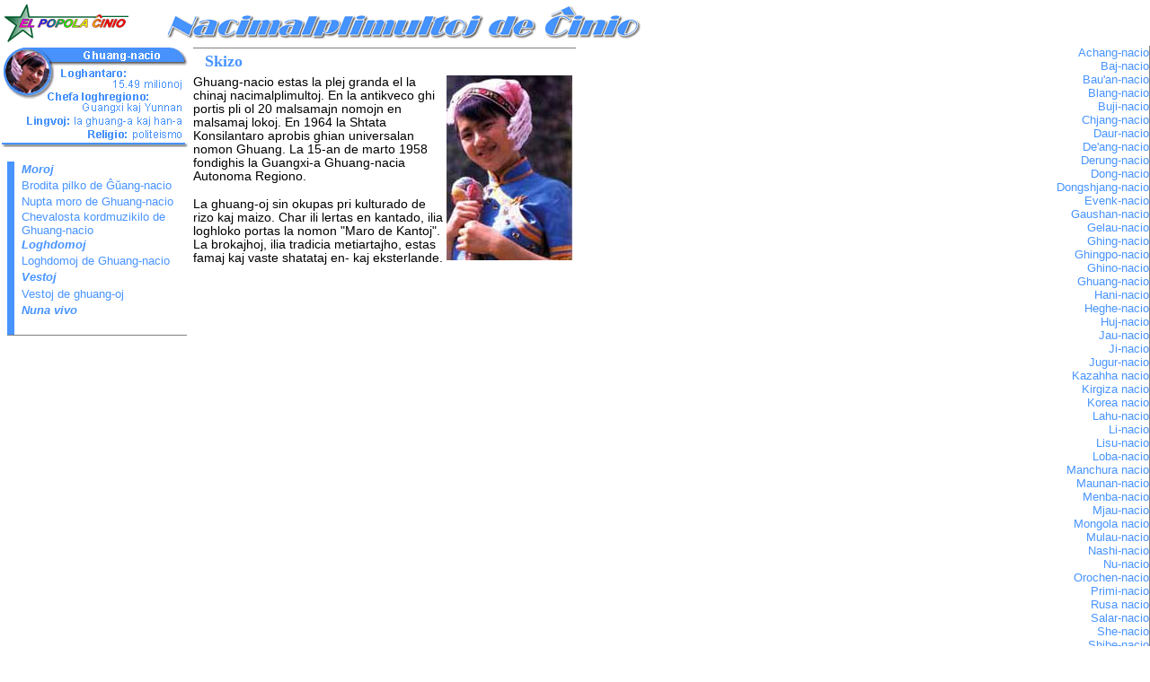

--- FILE ---
content_type: text/html; charset=UTF-8
request_url: http://www.espero.com.cn/old/epch/18s/02c/02-18/18-s.htm
body_size: 19494
content:
<html>
<head>
<title>Nacimalplimultoj de chinio</title>
<meta http-equiv="Content-Type" content="text/html; charset=utf-8">
<style type="text/css">
<!--
.wz {  font-family: "Arial", "Helvetica", "sans-serif"; font-size: 10.5pt; line-height: 11.5pt}
-->
</style>
<link rel="stylesheet" href="../../../images/56.css">
</head>

<body bgcolor="#FFFFFF" leftmargin="0" topmargin="0">
<table width="778" border="0">
  <tr> 
    <td width="103" height="47"><!-- #BeginLibraryItem "/Library/18-02-biaozhi.lbi" --><img src="../images/biaozhi-x.gif" width="140" height="44"><!-- #EndLibraryItem --></td>
    <td width="635" valign="middle" height="47"> 
      <div align="center"><!-- #BeginLibraryItem "/Library/18-02-2.lbi" --><!-- #BeginLibraryItem "/Library/18-02-2.lbi" --><img src="../images/02-bt.gif" width="529" height="36"><!-- #EndLibraryItem --><!-- #EndLibraryItem --> 
      </div>
    </td>
    <td width="26" valign="top" height="47">&nbsp; </td>
  </tr>
</table>
<table width="100%" frame=rhs bordercolordark="#4894FF" bordercolorlight="#93C0FF" cellpadding="0" cellspacing="0">
  <tr>
    <td height="290" width="83%" valign="top"> 
      <table width="643" cellpadding="0">
        <tr valign="top"> 
          <td height="387" width="211"> 
            <p><img src="../images/02-18.gif" width="207" height="111"></p>
            <table width="200" frame=below cellpadding="0" cellspacing="0" bordercolorlight="#4894FF" align="center" bordercolordark="#FFFFFF">
              <tr> 
                <td width="8" bgcolor="#4894FF" height="17">&nbsp;</td>
                <td width="8" height="17">&nbsp;</td>
                <td width="180" height="17"> <p><font face="Arial, Helvetica, sans-serif" size="2"><b><i><font color="#4894FF">Moroj</font></i></b><b><i><font color="#4894FF"> 
                    </font></i></b></font></p></td>
              </tr>
              <tr>
                <td bgcolor="#4894FF" height="16">&nbsp;</td>
                <td height="16">&nbsp;</td>
                <td height="16"><font face="Arial Narrow, Arial" size="2"><a href="18-m-5.htm" target="_blank" class="unnamed">Brodita 
                  pilko de Ĝŭang-nacio</a></font></td>
              </tr>
              <tr> 
                <td width="8" bgcolor="#4894FF" height="16">&nbsp;</td>
                <td width="8" height="16">&nbsp;</td>
                <td width="180" height="16"><font face="Arial Narrow, Arial" size="2"><a href="18-m-2.htm" target="_blank" class="unnamed">Nupta 
                  moro de Ghuang-nacio</a></font></td>
              </tr>
              <tr> 
                <td width="8" bgcolor="#4894FF">&nbsp;</td>
                <td width="8">&nbsp;</td>
                <td width="180"><a href="18-m-1.htm" target="_blank" class="unnamed"><font face="Arial Narrow, Arial, Terminal" size="2">Chevalosta 
                  kordmuzikilo de <br>
                  Ghuang-nacio</font></a></td>
              </tr>
              <tr> 
                <td width="8" bgcolor="#4894FF">&nbsp;</td>
                <td width="8">&nbsp;</td>
                <td width="180"> <p><font size="2" face="Arial, Helvetica, sans-serif"><b><i><font color="#4894FF">Loghdomoj</font></i></b></font></p></td>
              </tr>
              <tr> 
                <td width="8" bgcolor="#4894FF">&nbsp;</td>
                <td width="8">&nbsp;</td>
                <td width="180"><a href="18-l-1.htm" target="_blank" class="unnamed"><font face="Arial Narrow, Arial" size="2">Loghdomoj 
                  de Ghuang-nacio</font></a></td>
              </tr>
              <tr> 
                <td width="8" bgcolor="#4894FF">&nbsp;</td>
                <td width="8">&nbsp;</td>
                <td width="180"><font face="Arial, Helvetica, sans-serif" size="2"><b><i><font color="#4894FF">Vestoj</font></i></b></font></td>
              </tr>
              <tr> 
                <td width="8" bgcolor="#4894FF" height="19">&nbsp;</td>
                <td width="8" height="19">&nbsp;</td>
                <td width="180" height="19"><font face="Arial Narrow, Arial" size="2"><a href="18-v-1.htm" target="_blank" class="unnamed">Vestoj 
                  de ghuang-oj</a></font></td>
              </tr>
              <tr> 
                <td width="8" bgcolor="#4894FF">&nbsp;</td>
                <td width="8">&nbsp;</td>
                <td width="180"><font face="Arial, Helvetica, sans-serif" size="2"><b><i><font color="#4894FF">Nuna 
                  vivo </font></i></b></font></td>
              </tr>
              <tr> 
                <td width="8" bgcolor="#4894FF">&nbsp;</td>
                <td width="8">&nbsp;</td>
                <td width="180">&nbsp;</td>
              </tr>
            </table>
            <p>&nbsp;</p>
            <p><br>
              <br>
            </p>
            <p><font face="Arial, Helvetica, sans-serif" size="3" class="wz"> 
              </font></p>
          </td>
          <td height="387" width="424"> 
            <table width="100%" frame=above bordercolordark="#4894FF" bordercolorlight="#93C0FF" cellpadding="0" cellspacing="0">
              <tr> 
                <td width="3%" height="30"><font face="Arial, Helvetica, sans-serif" size="2"><b><i></i></b></font></td>
                <td width="97%" valign="middle" height="30"><font face="Arial, Helvetica, sans-serif" size="2"><b><font color="#4894FF" size="4" face="Times New Roman, Times, serif">Skizo</font></b></font></td>
              </tr>
            </table>
            <font face="Arial, Helvetica, sans-serif" size="3" class="wz"><img src="../images/02-181.jpg" width="140" height="206" align="right" hspace="4">Ghuang-nacio 
            estas la plej granda el la chinaj nacimalplimultoj. En la antikveco 
            ghi portis pli ol 20 malsamajn nomojn en malsamaj lokoj. En 1964 la 
            Shtata Konsilantaro aprobis ghian universalan nomon Ghuang. La 15-an 
            de marto 1958 fondighis la Guangxi-a Ghuang-nacia Autonoma Regiono. 
            </font> 
            <p><font face="Arial, Helvetica, sans-serif" size="3" class="wz">La 
              ghuang-oj sin okupas pri kulturado de rizo kaj maizo. Char ili lertas 
              en kantado, ilia loghloko portas la nomon "Maro de Kantoj". La brokajhoj, 
              ilia tradicia metiartajho, estas famaj kaj vaste shatataj en- kaj 
              eksterlande.</font></p>
            <p>&nbsp; </p>
            <p>&nbsp;</p>
          </td>
        </tr>
      </table>
    </td>
    <td height="290" width="17%" valign="top"> <!-- #BeginLibraryItem "../../../images/Library/18-02.lbi" --><table width="120" frame=below cellpadding="0" cellspacing="0" bordercolorlight="#4894FF" bordercolordark="#FFFFFF" align="right">
        <tr> 
          <td width="106"> 
            
      <div align="right"><font face="Arial, Helvetica, sans-serif" size="2" color="#FF3333"><a href="../02-01/01-s.htm" class="unnamed">Achang-nacio</a></font></div>
          </td>
        </tr>
        <tr> 
          <td width="106"> 
            <div align="right"><font face="Arial, Helvetica, sans-serif" size="2"><a href="../02-02/02-s.htm" class="unnamed">Baj-nacio</a></font></div>
          </td>
        </tr>
        <tr> 
          <td width="106"> 
            <div align="right"><font face="Arial, Helvetica, sans-serif" size="2"><a href="../02-03/03-s.htm" class="unnamed">Bau'an-nacio</a></font></div>
          </td>
        </tr>
        <tr> 
          <td width="106"> 
            <div align="right"><font face="Arial, Helvetica, sans-serif" size="2"><a href="../02-04/04-s.htm" class="unnamed">Blang-nacio</a></font></div>
          </td>
        </tr>
        <tr> 
          <td width="106"> 
            <div align="right"><font face="Arial, Helvetica, sans-serif" size="2"><a href="../02-05/05-s.htm" class="unnamed">Buji-nacio</a></font></div>
          </td>
        </tr>
        <tr> 
          <td width="106"> 
            <div align="right"><font face="Arial, Helvetica, sans-serif" size="2"><a href="../02-06/06-s.htm" class="unnamed">Chjang-nacio</a></font></div>
          </td>
        </tr>
        <tr> 
          <td width="106"> 
            <div align="right"><font face="Arial, Helvetica, sans-serif" size="2"><a href="../02-07/07-s.htm" class="unnamed">Daur-nacio</a></font></div>
          </td>
        </tr>
        <tr> 
          <td width="106"> 
            <div align="right"><font face="Arial, Helvetica, sans-serif" size="2"><a href="../02-08/08-s.htm" class="unnamed">De'ang-nacio</a></font></div>
          </td>
        </tr>
        <tr> 
          <td width="106"> 
            <div align="right"><font face="Arial, Helvetica, sans-serif" size="2"><a href="../02-09/09-s.htm" class="unnamed">Derung-nacio</a></font></div>
          </td>
        </tr>
        <tr> 
          <td width="106"> 
            <div align="right"><font face="Arial, Helvetica, sans-serif" size="2"><a href="../02-10/10-s.htm" class="unnamed">Dong-nacio</a></font></div>
          </td>
        </tr>
        <tr> 
          <td width="106"> 
            <div align="right"><font face="Arial, Helvetica, sans-serif" size="2"><a href="../02-11/11-s.htm" class="unnamed">Dongshjang-nacio</a></font></div>
          </td>
        </tr>
        <tr> 
          <td width="106"> 
            <div align="right"><font face="Arial, Helvetica, sans-serif" size="2"><a href="../02-12/12-s.htm" class="unnamed">Evenk-nacio</a></font></div>
          </td>
        </tr>
        <tr> 
          <td width="106"> 
            <div align="right"><font face="Arial, Helvetica, sans-serif" size="2"><a href="../02-13/13-s.htm" class="unnamed">Gaushan-nacio</a></font></div>
          </td>
        </tr>
        <tr> 
          <td width="106"> 
            <div align="right"><font face="Arial, Helvetica, sans-serif" size="2"><a href="../02-14/14-s.htm" class="unnamed">Gelau-nacio</a></font></div>
          </td>
        </tr>
        <tr> 
          <td width="106"> 
            <div align="right"><font face="Arial, Helvetica, sans-serif" size="2"><a href="../02-15/15-s.htm" class="unnamed">Ghing-nacio</a></font></div>
          </td>
        </tr>
        <tr> 
          <td width="106"> 
            <div align="right"><font face="Arial, Helvetica, sans-serif" size="2"><a href="../02-16/16-s.htm" class="unnamed">Ghingpo-nacio</a></font></div>
          </td>
        </tr>
        <tr> 
          <td width="106"> 
            <div align="right"><font face="Arial, Helvetica, sans-serif" size="2"><a href="../02-17/17-s.htm" class="unnamed">Ghino-nacio</a></font></div>
          </td>
        </tr>
        <tr> 
          <td width="106"> 
            <div align="right"><font face="Arial, Helvetica, sans-serif" size="2"><a href="18-s.htm" class="unnamed">Ghuang-nacio</a></font></div>
          </td>
        </tr>
        <tr> 
          <td width="106"> 
            <div align="right"><font face="Arial, Helvetica, sans-serif" size="2"><a href="../02-19/19-s.htm" class="unnamed">Hani-nacio</a></font></div>
          </td>
        </tr>
        <tr> 
          <td width="106"> 
            <div align="right"><font face="Arial, Helvetica, sans-serif" size="2"><a href="../02-20/20-s.htm" class="unnamed">Heghe-nacio</a></font></div>
          </td>
        </tr>
        <tr> 
          <td width="106"> 
            <div align="right"><font face="Arial, Helvetica, sans-serif" size="2"><a href="../02-21/21-s.htm" class="unnamed">Huj-nacio</a></font></div>
          </td>
        </tr>
        <tr> 
          <td width="106"> 
            <div align="right"><font face="Arial, Helvetica, sans-serif" size="2"><a href="../02-22/22-s.htm" class="unnamed">Jau-nacio</a></font></div>
          </td>
        </tr>
        <tr> 
          <td width="106"> 
            <div align="right"><font face="Arial, Helvetica, sans-serif" size="2"><a href="../02-23/23-s.htm" class="unnamed">Ji-nacio</a></font></div>
          </td>
        </tr>
        <tr> 
          <td width="106"> 
            <div align="right"><font face="Arial, Helvetica, sans-serif" size="2"><a href="../02-24/24-s.htm" class="unnamed">Jugur-nacio</a></font></div>
          </td>
        </tr>
        <tr> 
          <td width="106"> 
            <div align="right"><font face="Arial, Helvetica, sans-serif" size="2"><a href="../02-25/25-s.htm" class="unnamed">Kazahha 
              nacio</a></font></div>
          </td>
        </tr>
        <tr> 
          <td width="106"> 
            <div align="right"><font face="Arial, Helvetica, sans-serif" size="2"><a href="../02-26/26-s.htm" class="unnamed">Kirgiza 
              nacio</a></font></div>
          </td>
        </tr>
        <tr> 
          <td width="106"> 
            <div align="right"><font face="Arial, Helvetica, sans-serif" size="2"><a href="../02-27/27-s.htm" class="unnamed">Korea 
              nacio</a></font></div>
          </td>
        </tr>
        <tr> 
          <td width="106"> 
            <div align="right"><font face="Arial, Helvetica, sans-serif" size="2"><a href="../02-28/28-s.htm" class="unnamed">Lahu-nacio</a></font></div>
          </td>
        </tr>
        <tr> 
          <td width="106"> 
            <div align="right"><font face="Arial, Helvetica, sans-serif" size="2"><a href="../02-29/29-s.htm" class="unnamed">Li-nacio</a></font></div>
          </td>
        </tr>
        <tr> 
          <td width="106"> 
            <div align="right"><font face="Arial, Helvetica, sans-serif" size="2"><a href="../02-30/30-s.htm" class="unnamed">Lisu-nacio</a></font></div>
          </td>
        </tr>
        <tr> 
          <td width="106"> 
            <div align="right"><font face="Arial, Helvetica, sans-serif" size="2"><a href="../02-31/31-s.htm" class="unnamed">Loba-nacio</a></font></div>
          </td>
        </tr>
        <tr> 
          <td width="106"> 
            <div align="right"><font face="Arial, Helvetica, sans-serif" size="2"><a href="../02-32/32-s.htm" class="unnamed">Manchura 
              nacio</a></font></div>
          </td>
        </tr>
        <tr> 
          <td width="106"> 
            <div align="right"><font face="Arial, Helvetica, sans-serif" size="2"><a href="../02-33/33-s.htm" class="unnamed">Maunan-nacio</a></font></div>
          </td>
        </tr>
        <tr> 
          <td width="106"> 
            <div align="right"><font face="Arial, Helvetica, sans-serif" size="2"><a href="../02-34/34-s.htm" class="unnamed">Menba-nacio</a></font></div>
          </td>
        </tr>
        <tr> 
          <td width="106"> 
            <div align="right"><font face="Arial, Helvetica, sans-serif" size="2"><a href="../02-35/35-s.htm" class="unnamed">Mjau-nacio</a></font></div>
          </td>
        </tr>
        <tr> 
          <td width="106"> 
            <div align="right"><font face="Arial, Helvetica, sans-serif" size="2"><a href="../02-36/36-s.htm" class="unnamed">Mongola 
              nacio</a></font></div>
          </td>
        </tr>
        <tr> 
          <td width="106"> 
            <div align="right"><font face="Arial, Helvetica, sans-serif" size="2"><a href="../02-37/37-s.htm" class="unnamed">Mulau-nacio</a></font></div>
          </td>
        </tr>
        <tr> 
          <td width="106"> 
            <div align="right"><font face="Arial, Helvetica, sans-serif" size="2"><a href="../02-38/38-s.htm" class="unnamed">Nashi-nacio</a></font></div>
          </td>
        </tr>
        <tr> 
          <td width="106"> 
            <div align="right"><font face="Arial, Helvetica, sans-serif" size="2"><a href="../02-39/39-s.htm" class="unnamed">Nu-nacio</a></font></div>
          </td>
        </tr>
        <tr> 
          <td width="106"> 
            <div align="right"><font face="Arial, Helvetica, sans-serif" size="2"><a href="../02-40/40-s.htm" class="unnamed">Orochen-nacio</a></font></div>
          </td>
        </tr>
        <tr> 
          <td width="106"> 
            <div align="right"><font face="Arial, Helvetica, sans-serif" size="2"><a href="../02-41/41-s.htm" class="unnamed">Primi-nacio</a></font></div>
          </td>
        </tr>
        <tr> 
          <td width="106"> 
            <div align="right"><font face="Arial, Helvetica, sans-serif" size="2"><a href="../02-42/42-s.htm" class="unnamed">Rusa 
              nacio</a></font></div>
          </td>
        </tr>
        <tr> 
          <td width="106"> 
            <div align="right"><font face="Arial, Helvetica, sans-serif" size="2"><a href="../02-43/43-s.htm" class="unnamed">Salar-nacio</a></font></div>
          </td>
        </tr>
        <tr> 
          <td width="106"> 
            <div align="right"><font face="Arial, Helvetica, sans-serif" size="2"><a href="../02-44/44-s.htm" class="unnamed">She-nacio</a></font></div>
          </td>
        </tr>
        <tr> 
          <td width="106"> 
            <div align="right"><font face="Arial, Helvetica, sans-serif" size="2"><a href="../02-45/45-s.htm" class="unnamed">Shibe-nacio</a></font></div>
          </td>
        </tr>
        <tr> 
          <td width="106"> 
            <div align="right"><font face="Arial, Helvetica, sans-serif" size="2"><a href="../02-46/46-s.htm" class="unnamed">Shuj-nacio</a></font></div>
          </td>
        </tr>
        <tr> 
          <td width="106"> 
            <div align="right"><font face="Arial, Helvetica, sans-serif" size="2"><a href="../02-47/47-s.htm" class="unnamed">Taghika 
              nacio</a></font></div>
          </td>
        </tr>
        <tr> 
          <td width="106"> 
            <div align="right"><font face="Arial, Helvetica, sans-serif" size="2"><a href="../02-48/48-s.htm" class="unnamed">Taj-nacio</a></font></div>
          </td>
        </tr>
        <tr> 
          <td width="106"> 
            <div align="right"><font face="Arial, Helvetica, sans-serif" size="2"><a href="../02-49/49-s.htm" class="unnamed">Tatara 
              nacio</a></font></div>
          </td>
        </tr>
        <tr> 
          <td width="106"> 
            <div align="right"><font face="Arial, Helvetica, sans-serif" size="2"><a href="../02-50/50-s.htm" class="unnamed">Tibeta 
              nacio</a></font></div>
          </td>
        </tr>
        <tr> 
          <td width="106"> 
            <div align="right"><font face="Arial, Helvetica, sans-serif" size="2"><a href="../02-51/51-s.htm" class="unnamed">Tu-nacio</a></font></div>
          </td>
        </tr>
        <tr> 
          <td width="106"> 
            <div align="right"><font face="Arial, Helvetica, sans-serif" size="2"><a href="../02-52/52-s.htm" class="unnamed">Tughja-nacio</a></font></div>
          </td>
        </tr>
        <tr> 
          <td width="106"> 
            
      <div align="right"><font face="Arial, Helvetica, sans-serif" size="2"><a href="../02-53/53-s.htm" class="unnamed">Va-nacio</a></font></div>
          </td>
        </tr>
        <tr> 
          <td width="106"> 
            
      <div align="right"><font face="Arial, Helvetica, sans-serif" size="2"><a href="../02-54/54-s.htm" class="unnamed">Ujgura 
        nacio</a></font></div>
          </td>
        </tr>
        <tr> 
          <td width="106"> 
            
      <div align="right"><font face="Arial, Helvetica, sans-serif" size="2"><a href="../02-55/55-s.htm" class="unnamed">Uzbeka 
        nacio</a></font></div>
          </td>
        </tr>
      </table><!-- #EndLibraryItem --></td>
  </tr>
</table>
</body>
</html>


--- FILE ---
content_type: text/css
request_url: http://www.espero.com.cn/old/epch/images/56.css
body_size: 327
content:
<!--
.wz {  font-family: "Arial", "Helvetica", "sans-serif"; font-size: 10.5pt; line-height: 11.5pt; text-indent: 14pt}
.unnamed {  color: #4894FF; text-decoration: none}
a:hover {  color: #FFFFFF; text-decoration: none; font-family: "Arial Narrow", "Arial"; font-size: 10pt; font-weight: bolder; background-color: #4894FF}
-->